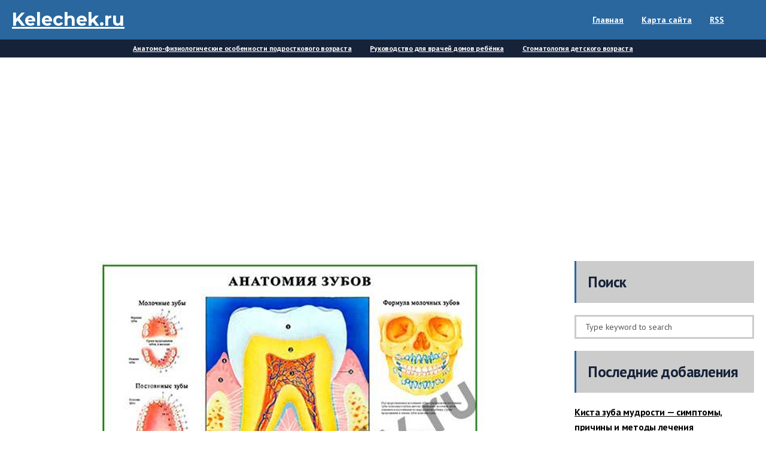

--- FILE ---
content_type: text/html; charset=utf-8
request_url: https://www.google.com/recaptcha/api2/aframe
body_size: 268
content:
<!DOCTYPE HTML><html><head><meta http-equiv="content-type" content="text/html; charset=UTF-8"></head><body><script nonce="IZaI05KGhR9UHpE8BVh5Ng">/** Anti-fraud and anti-abuse applications only. See google.com/recaptcha */ try{var clients={'sodar':'https://pagead2.googlesyndication.com/pagead/sodar?'};window.addEventListener("message",function(a){try{if(a.source===window.parent){var b=JSON.parse(a.data);var c=clients[b['id']];if(c){var d=document.createElement('img');d.src=c+b['params']+'&rc='+(localStorage.getItem("rc::a")?sessionStorage.getItem("rc::b"):"");window.document.body.appendChild(d);sessionStorage.setItem("rc::e",parseInt(sessionStorage.getItem("rc::e")||0)+1);localStorage.setItem("rc::h",'1765369106039');}}}catch(b){}});window.parent.postMessage("_grecaptcha_ready", "*");}catch(b){}</script></body></html>